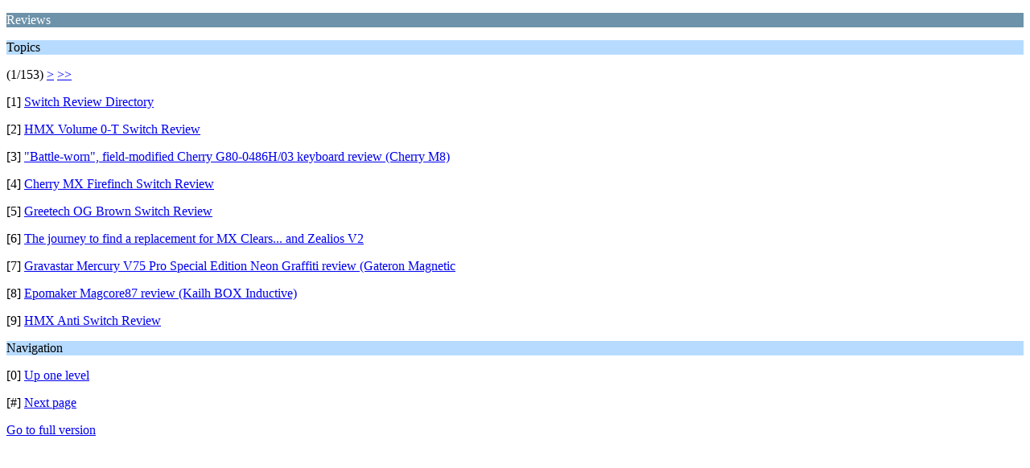

--- FILE ---
content_type: text/html; charset=ISO-8859-1
request_url: https://geekhack.org/index.php?PHPSESSID=ethoho2828imt135oc2kh8emqvhjdmv6&board=139.0;wap2
body_size: 770
content:
<?xml version="1.0" encoding="ISO-8859-1"?>
<!DOCTYPE html PUBLIC "-//WAPFORUM//DTD XHTML Mobile 1.0//EN" "http://www.wapforum.org/DTD/xhtml-mobile10.dtd">
<html xmlns="http://www.w3.org/1999/xhtml">
	<head>
		<title>Reviews</title>
		<link rel="canonical" href="https://geekhack.org/index.php?board=139.0" />
		<link rel="stylesheet" href="https://cdn.geekhack.org/Themes/default/css/wireless.css" type="text/css" />
	</head>
	<body>
		<p class="catbg">Reviews</p>
		<p class="titlebg">Topics</p>
		<p class="windowbg">(1/153) <a href="https://geekhack.org/index.php?PHPSESSID=ethoho2828imt135oc2kh8emqvhjdmv6&amp;board=139.9;wap2">&gt;</a> <a href="https://geekhack.org/index.php?PHPSESSID=ethoho2828imt135oc2kh8emqvhjdmv6&amp;board=139.1368;wap2">&gt;&gt;</a> </p>
		<p class="windowbg">[1] <a href="https://geekhack.org/index.php?PHPSESSID=ethoho2828imt135oc2kh8emqvhjdmv6&amp;topic=44165.0;wap2" accesskey="1">Switch Review Directory</a></p>
		<p class="windowbg">[2] <a href="https://geekhack.org/index.php?PHPSESSID=ethoho2828imt135oc2kh8emqvhjdmv6&amp;topic=126206.0;wap2" accesskey="2">HMX Volume 0-T Switch Review</a></p>
		<p class="windowbg">[3] <a href="https://geekhack.org/index.php?PHPSESSID=ethoho2828imt135oc2kh8emqvhjdmv6&amp;topic=126274.0;wap2" accesskey="3">&quot;Battle-worn&quot;, field-modified Cherry G80-0486H/03 keyboard review (Cherry M8)</a></p>
		<p class="windowbg">[4] <a href="https://geekhack.org/index.php?PHPSESSID=ethoho2828imt135oc2kh8emqvhjdmv6&amp;topic=126252.0;wap2" accesskey="4">Cherry MX Firefinch Switch Review</a></p>
		<p class="windowbg">[5] <a href="https://geekhack.org/index.php?PHPSESSID=ethoho2828imt135oc2kh8emqvhjdmv6&amp;topic=126145.0;wap2" accesskey="5">Greetech OG Brown Switch Review</a></p>
		<p class="windowbg">[6] <a href="https://geekhack.org/index.php?PHPSESSID=ethoho2828imt135oc2kh8emqvhjdmv6&amp;topic=125829.0;wap2" accesskey="6">The journey to find a replacement for MX Clears... and Zealios V2</a></p>
		<p class="windowbg">[7] <a href="https://geekhack.org/index.php?PHPSESSID=ethoho2828imt135oc2kh8emqvhjdmv6&amp;topic=126176.0;wap2" accesskey="7">Gravastar Mercury V75 Pro Special Edition Neon Graffiti review (Gateron Magnetic</a></p>
		<p class="windowbg">[8] <a href="https://geekhack.org/index.php?PHPSESSID=ethoho2828imt135oc2kh8emqvhjdmv6&amp;topic=125772.0;wap2" accesskey="8">Epomaker Magcore87 review (Kailh BOX Inductive)</a></p>
		<p class="windowbg">[9] <a href="https://geekhack.org/index.php?PHPSESSID=ethoho2828imt135oc2kh8emqvhjdmv6&amp;topic=126086.0;wap2" accesskey="9">HMX Anti Switch Review</a></p>
		<p class="titlebg">Navigation</p>
		<p class="windowbg">[0] <a href="https://geekhack.org/index.php?PHPSESSID=ethoho2828imt135oc2kh8emqvhjdmv6&amp;wap2" accesskey="0">Up one level</a></p>
		<p class="windowbg">[#] <a href="https://geekhack.org/index.php?PHPSESSID=ethoho2828imt135oc2kh8emqvhjdmv6&amp;board=139.9;wap2" accesskey="#">Next page</a></p>
		<a href="https://geekhack.org/index.php?PHPSESSID=ethoho2828imt135oc2kh8emqvhjdmv6&amp;board=139.0;nowap" rel="nofollow">Go to full version</a>
	</body>
</html>